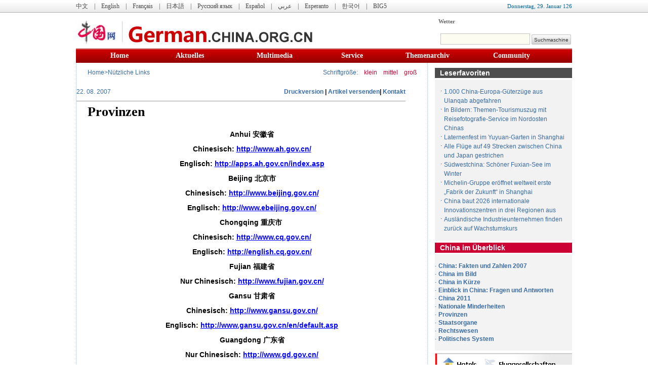

--- FILE ---
content_type: text/html; charset=UTF-8
request_url: http://german.china.org.cn/links/2007-08/22/content_8724508.htm
body_size: 47642
content:
<!DOCTYPE html PUBLIC "-//W3C//DTD XHTML 1.0 Transitional//EN" "http://www.w3.org/TR/xhtml1/DTD/xhtml1-transitional.dtd">
<html xmlns="http://www.w3.org/1999/xhtml">
<head>
<meta http-equiv="Content-Type" content="text/html; charset=UTF-8"/>
<title>Nützliche Links - german.china.org.cn -  Provinzen</title>
<meta name="keywords" content=" Provinzen，Links,China" />

<link href="http://images.china.cn/images1/de/german_images/german_layout.css" rel="stylesheet" type="text/css"/>
<script type="text/javascript" src="http://images.china.cn/images1/de/german_images/layout.js">
</script>

<script type="text/javascript" src="http://images.china.cn/images1/de/german_images/print.js">
</script>

<script type="text/javascript" src="http://www.china.com.cn/cnswfobject.js">
</script>

<style type="text/css">
<!--
.f12_386BA3, .f12_386BA3 a {font-size: 12px;line-height: 160%;color: #386BA3;text-decoration: none;}
.f12_CC0033, .f12_CC0033 a {font-size: 12px;line-height: 100%;color: #CC0033;text-decoration: none;}
.f14_666666, .f14_666666 a {font-size: 12px;line-height: 100%;color: #666666;text-decoration: none; line-height: 150%; font-weight: bold;}
.f14 {font-size: 14px;line-height: 170%;}
.f14 a {font-size: 14px;line-height: 170%;text-decoration: underline;}
.nav_title {
    font-size: 26px;
    line-height: 100%;
    font-weight: bold;
    color: #000000;
    width: 650px;
    text-decoration: none;
    margin-top: 20px;
    padding-bottom: 10px;
    font-family: Arial Narrow;
}
.nav_title1 {
    font-size: 12px;
    line-height: 100%;
    font-weight: bold;
    color: #000000;
    width: 650px;
    text-decoration: none;
    margin-top: 20px;
    padding-bottom: 10px;
    font-family: Arial, Helvetica, sans-serif;
}
.pinglun {
    background-color: #F2F2F2;
    width: 415px;
    border: 0px;
}
#comment { width: 590px; margin: 0px auto; font-size: 14px; font-weight: bold; line-height: 20px; color: #386BA3; }

#usercomment { border: 1px solid #CDCDCD; font-size: 12px; font-weight: normal; color: #000000; text-align: left; margin: 5px 0px; }

.comment_name { width: 370px; float: left; margin: 5px 10px; color: #386BA3; }

.comment_ip { float: right; margin: 5px 10px; }

.comment_date { display: none; }

.comment_text { clear: both; margin: 5px 10px; }

#center { MARGIN-RIGHT: auto; MARGIN-LEFT: auto; } 
.v11B_666666 {
    font-family: Verdana;
    font-size: 11px;
    font-weight: bold;
    color: #666666;
    text-decoration: none;
}
body { width: 100%; }
body,td,th {
    color: #000000;
}
ul{
    list-style-type: none;
}
#main1 {
    height: 25px;
    line-height: 25px;
    width: 100%;
    background-image: url(http://images.china.cn/images1/de/2008gaiban/01.jpg);
    text-align: center;
}
#mainnav {
    height: 25px;
    line-height: 25px;
    width: 980px;
    background-image: url(http://images.china.cn/images1/de/2008gaiban/01.jpg);
    text-align: left;
    MARGIN-RIGHT: auto; 
    MARGIN-LEFT: auto; 
}
#diaocha {
    background-image: url(http://images.china.cn/images1/de/2008gaiban/17.jpg);
}
#mainnav h1 {
    font-size: 12px;
    color: #494949;
    font-family: Verdana;
    text-decoration: none;
    font-weight: normal;
}
.v11_006699 {
    font-family: Verdana;
    font-size: 11px;
    color: #006699;
    text-decoration: none;
}
#mainnav a{
    height: 25px;
    font-family: Verdana;
    font-size: 12px;
    color: #494949;
    text-decoration: none;
}
#mainnav span{
    float: right;
}
#logo {
    text-align: right;
    width: 980px;
    MARGIN-RIGHT: auto; 
    MARGIN-LEFT: auto; 
}
#logo fm{
    width: 485px;
}
#logo span {
    font-size: 12px;
    color: #386BA3;
    text-decoration: none;
    font-weight: bold;
    line-height: 16px;
    margin-right: 10px;
    MARGIN-RIGHT: auto; 
    MARGIN-LEFT: auto; 
}
#nav {
    width: 485px;
    line-height: 25px;
    margin-top: 10px;
    text-align: left;
    background-image: url(b_1.jpg);
    float: right;
}
#ckey {
    background-color: #FDFCF0;
    border: 1px solid #C2C2C2;
    height: 20px;
    width: 175px;
    margin-left: 10px;
}
.tj {
    color: #333333;
    border: 0;
    height: 20px;
    width: 78px;
    font-size: 10px;
    background-image: url(http://images.china.cn/images1/de/2008gaiban/03.jpg);
    font-family: Arial;
}
#subnav {
    font-size: 12px;
    line-height: 27px;
    color: #FFFFFF;
    text-decoration: none;
    background-color: #676767;
    text-align: center;
    clear: both;
    margin-bottom: 2px;
}
#subnav a {
    font-weight: bold;
    color: #FFFFFF;
}
#daohang {
    height: 28px;
    width: 980px;
    background-image: url(http://images.china.cn/images1/de/2008gaiban/04.jpg);
    text-align: center;
    line-height: 28px;
    MARGIN-RIGHT: auto; 
    MARGIN-LEFT: auto; 
}
.v14B_FFFFFF {
    font-family: Verdana;
    font-size: 14px;
    font-weight: bold;
    color: #FFFFFF;
    text-decoration: none;
}
.v13B_FFFFFF {
    font-family: Verdana;
    font-size: 13px;
    font-weight: bold;
    color: #FFFFFF;
    text-decoration: none;
}
-->
</style>

<script type="text/JavaScript">
<!--
function MM_findObj(n, d) { //v4.01
  var p,i,x;  if(!d) d=document; if((p=n.indexOf("?"))>0&&parent.frames.length) {
    d=parent.frames[n.substring(p+1)].document; n=n.substring(0,p);}
  if(!(x=d[n])&&d.all) x=d.all[n]; for (i=0;!x&&i<d.forms.length;i++) x=d.forms[i][n];
  for(i=0;!x&&d.layers&&i<d.layers.length;i++) x=MM_findObj(n,d.layers[i].document);
  if(!x && d.getElementById) x=d.getElementById(n); return x;
}

function MM_showHideLayers() { //v6.0
  var i,p,v,obj,args=MM_showHideLayers.arguments;
  for (i=0; i<(args.length-2); i+=3) if ((obj=MM_findObj(args[i]))!=null) { v=args[i+2];
    if (obj.style) { obj=obj.style; v=(v=='show')?'visible':(v=='hide')?'hidden':v; }
    obj.visibility=v; }
}
//-->
</script>

<script type="text/javascript" language="JavaScript">
<!--
function show_1()
{
div1.style.display="";
div2.style.display="none";
}

function show_2()
{
div1.style.display="none";
div2.style.display="";
}

function MM_jumpMenu(targ,selObj,restore){ //v3.0
  eval(targ+".location='"+selObj.options[selObj.selectedIndex].value+"'");
  if (restore) selObj.selectedIndex=0;
}
//-->
</script>

<script type="text/javascript">
<!--
// JavaScript Document
function trim(s) {
    if (s == null || s == "") {
        return "";
    }
    var Str = new String(s);
    var newstr = Str.replace(/^\s*/, "");
    return (newstr.replace(/\s*$/, ""));
}
function viewComment_loc() {
    var nodeid = 0;
    var nsid = 0;
    try {
        nodeid = document.forms["myform"].nodeid.value;
        nsid = document.forms["myform"].nsid.value;
    }
    catch (e) {
    }
    document.forms["myform"].action = "http://comments.china.com.cn/comments/servlet/DisplayComments?nodeid=" + nodeid + "&nsid=" + nsid;
    document.forms["myform"].submit();
}
function submitCheck_loc() {
    if (document.forms["myform"].content.value.length > 1000) {
        alert("Ihr Kommentar umfasst mehr als 1000 Wörter. Bitte kürzen Sie Ihren Beitrag!");
        return false;
    }
    if (document.forms["myform"].content.value.indexOf("<script") != -1 || document.forms["myform"].content.value.indexOf("</") != -1) {
        alert("Ihr Kommentar beinhaltet Sonderzeichen!");
        return false;
    }
    if (trim(document.forms["myform"].content.value) == "") {
        alert("Sie müssen Ihren Kommentar eingeben.");
        return false;
    }
    
    if (trim(document.forms["myform"].author.value) == "") {
        document.forms["myform"].author.value="anonym";
    }

    alert("Kommentar wurde bereits gespeichert, vielen Dank für die Unterstützung.");
    document.forms["myform"].submit();
    document.location.href = document.location.href;
}
-->
</script>
</head>
<body>
<div id="main1" align="center">
<div id="mainnav"><span class="v11_006699">
<script type="text/javascript" src="http://images.china.cn/images1/de/german_images/ciic_week.js">
</script>

 
<script type="text/javascript" language="javascript">
<!--
var  yy="";
function  Year_Month(){  
        var  now  =  new  Date();  
        var  yy  =  now.getYear();  
        var  mm  =  now.getMonth();  
    var  mmm=new  Array();
    mmm[0]="Januar ";
    mmm[1]="Februar ";
    mmm[2]="März ";
    mmm[3]="April ";
    mmm[4]="Ma i";
    mmm[5]="Juni ";
    mmm[6]="Juli ";
    mmm[7]="August ";
    mmm[8]="September ";
    mmm[9]="Oktober ";
    mmm[10]="November ";
    mmm[11]="Dezember ";
    mm=mmm[mm];
        return(mm  );  }
function  thisYear(){  
        var  now  =  new  Date();  
        yy  =  now.getYear();  
        return(yy  );  }
  function  Date_of_Today(){  
        var  now  =  new  Date();  
        return(now.getDate()  );  }
  function  CurentTime(){  
        var  now  =  new  Date();  
        var  hh  =  now.getHours();  
        var  mm  =  now.getMinutes();  
        var  ss  =  now.getTime()  %  60000;  
        ss  =  (ss  -  (ss  %  1000))  /  1000;  
        var  clock  =  hh+':';  
        if  (mm  <  10)  clock  +=  '0';  
        clock  +=  mm+':';  
        if  (ss  <  10)  clock  +=  '0';  
        clock  +=  ss;  
        return(clock);  }  
function  refreshCalendarClock(){  
document.all.calendarClock1.innerHTML  =  Year_Month();  
document.all.calendarClock2.innerHTML  =  Date_of_Today();  
document.all.calendarClock3.innerHTML  =thisYear();}
document.write('<font id="calendarClock2">  <\/font>. ');
document.write('<font id="calendarClock1" >  <\/font> ');
document.write('<font id="calendarClock3" >  <\/font> ');
setInterval('refreshCalendarClock()',1000);
//-->
            
</script>
</span> 

<h1><a href="http://www.china.com.cn/index.htm">中文</a>　|　<a href="http://www.china.org.cn/english/index.htm">English</a>　|　<a href="http://french.china.org.cn/index.htm">Français</a>　|　<a href="http://japanese.china.org.cn/index.htm">日本語</a>　|　<a href="http://russian.china.org.cn/index.htm">Русский язык</a>　|　<a href="http://spanish.china.org.cn/index.htm">Español</a>　|　<a href="http://arabic.china.org.cn/index.htm">عربي</a>　|　<a href="http://esperanto.china.org.cn/index.htm">Esperanto</a>　|　<a href="http://korean.china.org.cn/">한국어</a>　|　<a href="http://big5.china.com.cn/index.htm">BIG5</a></h1>
</div>
</div>

<div id="logo">
<div style="width:700px;height:71px; float:left"><a href="../../../index.htm"><img src="http://images.china.cn/images1/de/2008gaiban/02.jpg" alt="german.china.org.cn" width="468" height="71" border="0" align="left"/></a></div>

<div style="width:270px; float:right">
<table width="270" height="71" border="0" cellpadding="0" cellspacing="0">
<tr>
<td width="63" align="left" style="padding-left:6px"><span><a href="http://weather.china.org.cn/german/index.html" class="v11B_666666">Wetter</a></span></td>
<td width="196"><iframe id="tianqi" src="http://weather.china.org.cn/german/index_10city.htm" height="20" width="180" scrolling="no" marginheight="0" frameborder="0"></iframe></td>
</tr>

<tr>
<td colspan="2" align="left">
<form id="fm" method="post" action="http://search2.china.com.cn/msearch/search.jsp" target="_blank"><input type="hidden" name="tk" value=""/> <input type="hidden" name="ak" value=""/> <input type="hidden" name="tp" value="all"/> <input type="hidden" name="pt" value="fulltext"/> <input type="hidden" name="df" value=""/> <input type="hidden" name="dt" value=""/> <input type="hidden" name="od" value="date"/> <input type="hidden" name="op" value="new" id="fm1_op"/> <input type="hidden" name="pg" value="1"/> <input type="hidden" name="rn" value="10" id="fm1_rn"/> <input type="hidden" name="lg" value="ge"/> <input maxlength="64" name="ck" id="ckey"/> <input name="submit" type="submit" class="tj" onclick="return fn_submit();" value="Suchmaschine"/></form>
</td>
</tr>
</table>
</div>
</div>

<div id="daohang" style="clear:both">
<table width="844" border="0" align="center" cellpadding="0" cellspacing="0" style="margin:0 auto">
<tr>
<td width="129" align="left" class="v14B_FFFFFF"><a href="../../../" class="v14B_FFFFFF">Home</a></td>
<td width="160" align="left" class="v14B_FFFFFF" onmousemove="MM_showHideLayers('Layer1','','show')" onmouseout="MM_showHideLayers('Layer1','','hide')"><a href="../../../news/node_7031225.htm" class="v14B_FFFFFF">Aktuelles</a><br/>
 

<div id="Layer1" style="position:absolute; z-index:1; visibility: hidden;" onmousemove="MM_showHideLayers('Layer1','','show')" onmouseout="MM_showHideLayers('Layer1','','hide')">
<table width="147" border="0" cellpadding="0" cellspacing="0" bgcolor="#990000">
<tr>
<td height="20" align="left" valign="center" style="padding-left:5px "><a href="../../../china/node_7029130.htm" class="v13B_FFFFFF">China</a></td>
</tr>

<tr>
<td height="20" align="left" valign="center" style="padding-left:5px "><a href="../../../international/node_7029129.htm" class="v13B_FFFFFF">International</a></td>
</tr>

<tr>
<td height="20" align="left" valign="center" style="padding-left:5px "><a href="../../../business/node_7029128.htm" class="v13B_FFFFFF">Wirtschaft</a></td>
</tr>

<tr>
<td height="20" align="left" valign="center" style="padding-left:5px "><a href="../../../culture/node_7029127.htm" class="v13B_FFFFFF">Kultur</a></td>
</tr>

<tr>
<td height="20" align="left" valign="center" style="padding-left:5px "><a href="../../../travel/node_7029126.htm" class="v13B_FFFFFF">Reise</a></td>
</tr>

<tr>
<td height="20" align="left" valign="center" style="padding-left:5px "><a href="../../../environment/node_7029125.htm" class="v13B_FFFFFF">Natur und Umwelt</a></td>
</tr>

<tr>
<td height="20" align="left" valign="center" style="padding-left:5px ">
<a href="../../../pressconference/node_7054757.htm" class="v13B_FFFFFF">Pressekonferenzen</a>
</td>
</tr>
</table>
</div>
</td>
<td width="167" align="left" class="v14B_FFFFFF" onmousemove="MM_showHideLayers('Layer2','','show')" onmouseout="MM_showHideLayers('Layer2','','hide')">Multimedia<br/>
<div id="Layer2" style="position:absolute; z-index:1; visibility: hidden;" onmousemove="MM_showHideLayers('Layer2','','show')" onmouseout="MM_showHideLayers('Layer2','','hide')">
<table width="100" border="0" cellpadding="0" cellspacing="0" bgcolor="#990000">
<tr>
<td height="20" align="left" valign="center" style="padding-left:5px "><a href="../../../photos/node_7029123.htm" class="v13B_FFFFFF">Bilder</a></td>
</tr>

<tr>
<td height="20" align="left" valign="center" style="padding-left:5px "><a href="../../../video/node_7029122.htm" class="v13B_FFFFFF">Videos</a></td>
</tr>
</table>
</div>
</td>
<td width="127" align="left" class="v14B_FFFFFF" onmousemove="MM_showHideLayers('Layer3','','show')" onmouseout="MM_showHideLayers('Layer3','','hide')">Service<br/>
<div id="Layer3" style="position:absolute; z-index:1; visibility: hidden;" onmousemove="MM_showHideLayers('Layer3','','show')" onmouseout="MM_showHideLayers('Layer3','','hide')">
<table width="224" border="0" cellpadding="0" cellspacing="0" bgcolor="#990000">
<tr>
<td height="20" align="left" valign="center" style="padding-left:5px "><a href="deu@china.org.cn" class="v13B_FFFFFF">Kontakt</a></td>
</tr>

<tr>
<td height="20" align="left" valign="center" style="padding-left:5px ">
<a href="../../../business/fair/2007-08/18/content_9437311.htm" class="v13B_FFFFFF">Messen</a>
</td>
</tr>

<tr>
<td height="20" align="left" valign="center" style="padding-left:5px "><a href="../../../learningchinese/node_2177470.htm" class="v13B_FFFFFF">Sprachkurs</a></td>
</tr>

<tr>
<td height="20" align="left" valign="center" style="padding-left:5px "><a href="../29/content_8764660.htm" class="v13B_FFFFFF">Nützliche Links</a></td>
</tr>

<tr>
<td height="20" align="left" valign="center" style="padding-left:5px "><a href="http://weather.china.org.cn/german/index.html" class="v13B_FFFFFF">Wetter</a></td>
</tr>

<tr>
<td height="20" align="left" valign="center" style="padding-left:5px "><a href="http://hotel.china.org.cn/" class="v13B_FFFFFF">Hotels</a></td>
</tr>

<tr>
<td height="20" align="left" valign="center" style="padding-left:5px "><a href="../../../worldclock/worldclock_en.htm" class="v13B_FFFFFF">Weltzeituhr</a></td>
</tr>

<tr>
<td height="20" align="left" valign="center" style="padding-left:5px "><a href="../../../g-map.htm" class="v13B_FFFFFF">Stadtpläne</a></td>
</tr>

<tr>
<td height="20" align="left" valign="center" style="padding-left:5px "><a href="../../../txt/2007-09/10/content_8852346.htm" class="v13B_FFFFFF">Fluggesellschaften</a></td>
</tr>

<tr>
<td height="20" align="left" valign="center" style="padding-left:5px "><a href="../../../txt/2007-09/10/content_8851592.htm" class="v13B_FFFFFF">Vorwahlen und Postleitzahlen</a></td>
</tr>

<tr>
<td height="20" align="left" valign="center" style="padding-left:5px "><a href="http://wiki.german.china.org.cn/wiki.html" class="v13B_FFFFFF">Wiki</a></td>
</tr>

<tr>
<td height="20" align="left" valign="center" style="padding-left:5px "><a href="http://newsletter.china.org.cn/mail/reg.php?yy=gm" class="v13B_FFFFFF">Newsletter</a></td>
</tr>

<tr>
<td height="20" align="left" valign="center" style="padding-left:5px "><a href="../../../rss/node_7029863.htm" class="v13B_FFFFFF">RSS</a></td>
</tr>
</table>
</div>
</td>
<td width="173" align="left" class="v14B_FFFFFF" onmousemove="MM_showHideLayers('Layer4','','show')" onmouseout="MM_showHideLayers('Layer4','','hide')"><a href="http://archive.china.org.cn:8080/archive/listg.jsp" class="v14B_FFFFFF">Themenarchiv</a><br/>
<div id="Layer4" style="position:absolute; z-index:1; visibility: hidden;" onmousemove="MM_showHideLayers('Layer4','','show')" onmouseout="MM_showHideLayers('Layer4','','hide')">
<table width="200" border="0" cellpadding="0" cellspacing="0" bgcolor="#990000">
<tr>
<td height="20" align="left" valign="center" style="padding-left:5px "><a href="http://archive.china.org.cn:8080/archive/searchg.jsp?cat=26" class="v13B_FFFFFF">China im Überblick</a></td>
</tr>

<tr>
<td height="20" align="left" valign="center" style="padding-left:5px "><a href="http://archive.china.org.cn:8080/archive/searchg.jsp?cat=27" class="v13B_FFFFFF">Politik</a></td>
</tr>

<tr>
<td height="20" align="left" valign="center" style="padding-left:5px "><a href="http://archive.china.org.cn:8080/archive/searchg.jsp?cat=28" class="v13B_FFFFFF">Statistiken</a></td>
</tr>

<tr>
<td height="20" align="left" valign="center" style="padding-left:5px "><a href="http://archive.china.org.cn:8080/archive/searchg.jsp?cat=29" class="v13B_FFFFFF">Auswärtige Beziehungen</a></td>
</tr>

<tr>
<td height="20" align="left" valign="center" style="padding-left:5px "><a href="http://archive.china.org.cn:8080/archive/searchg.jsp?cat=30" class="v13B_FFFFFF">Wirtschaft</a></td>
</tr>

<tr>
<td height="20" align="left" valign="center" style="padding-left:5px "><a href="http://archive.china.org.cn:8080/archive/searchg.jsp?cat=31" class="v13B_FFFFFF">Galerien</a></td>
</tr>

<tr>
<td height="20" align="left" valign="center" style="padding-left:5px "><a href="http://archive.china.org.cn:8080/archive/searchg.jsp?cat=32" class="v13B_FFFFFF">Kunst und Kultur</a></td>
</tr>

<tr>
<td height="20" align="left" valign="center" style="padding-left:5px "><a href="http://archive.china.org.cn:8080/archive/searchg.jsp?cat=33" class="v13B_FFFFFF">Tourismus</a></td>
</tr>

<tr>
<td height="20" align="left" valign="center" style="padding-left:5px "><a href="http://archive.china.org.cn:8080/archive/searchg.jsp?cat=34" class="v13B_FFFFFF">Natur und Umwelt</a></td>
</tr>

<tr>
<td height="20" align="left" valign="center" style="padding-left:5px "><a href="http://archive.china.org.cn:8080/archive/searchg.jsp?cat=35" class="v13B_FFFFFF">Sport</a></td>
</tr>

<tr>
<td height="20" align="left" valign="center" style="padding-left:5px "><a href="http://archive.china.org.cn:8080/archive/searchg.jsp?cat=36" class="v13B_FFFFFF">Bildung und Wissenschaft</a></td>
</tr>

<tr>
<td height="20" align="left" valign="center" style="padding-left:5px "><a href="http://archive.china.org.cn:8080/archive/searchg.jsp?cat=37" class="v13B_FFFFFF">Leben</a></td>
</tr>
</table>
</div>
</td>
<td width="88" align="left" class="v14B_FFFFFF" onmousemove="MM_showHideLayers('Layer5','','show')" onmouseout="MM_showHideLayers('Layer5','','hide')">Community<br/>
<div id="Layer5" style="position:absolute; z-index:1; visibility: hidden;" onmousemove="MM_showHideLayers('Layer5','','show')" onmouseout="MM_showHideLayers('Layer5','','hide')">
<table width="100" border="0" cellpadding="0" cellspacing="0" bgcolor="#990000">
<tr>
<td height="20" align="left" valign="center" style="padding-left:5px "><a href="http://forum.german.china.org.cn/" class="v13B_FFFFFF">Forum</a></td>
</tr>

<tr>
<td height="20" align="left" valign="center" style="padding-left:5px "><a href="http://service2.china.org.cn/question/china_ge/index_second.php" class="v13B_FFFFFF">Umfrage</a></td>
</tr>

<tr>
<td height="20" align="left" valign="center" style="padding-left:5px "><a href="../../../node_7029422.htm" class="v13B_FFFFFF">Diskussion</a></td>
</tr>
</table>
</div>
</td>
</tr>
</table>
</div>

<div style="width: 980px; margin: 0px auto;">
<div style="float: left;width: 693px;text-align: center;border-right-width: 1px;border-right-style: dotted;border-right-color: #8EB8D7;border-left-width: 1px;border-left-style: dotted;border-left-color: #8EB8D7;">
<table width="650" border="0" align="center" cellpadding="0" cellspacing="0" style="margin: 0px auto;">
<tr>
<td width="435" height="40" align="left" class="f12_386BA3"><a href="../../../" target="_blank" class="">Home</a><Font class="&#62;">&#62;</Font><a href="../../node_7029898.htm" target="_blank" class="">Nützliche Links</a></td>
<td width="215" align="right"><span class="f12_386BA3">Schriftgröße:</span>　<a href="javascript:fontZoom(14)" target="_parent" class="f12_CC0033">klein</a>　<a href="javascript:fontZoom(16)" target="_parent" class="f12_CC0033">mittel</a>　<a href="javascript:fontZoom(18)" target="_parent" class="f12_CC0033">groß</a></td>
</tr>
</table>

<table width="650" border="0" align="center" cellpadding="0" cellspacing="0" style="margin-bottom: 8px;">
<tr>
<td width="401" height="35" align="left" class="f12_386BA3"> 22. 08. 2007</td>
<td width="249" align="right"><strong><a href="javascript:doPrint();" target="_parent">Druckversion</a> | <a href="javascript:sendMail();" target="_parent">Artikel versenden</a>| <a href="mailto:deu@china.org.cn" target="_parent">Kontakt</a></strong></td>
</tr>

<tr>
<td height="1" colspan="2" bgcolor="#999999"></td>
</tr>
</table>

<h1 id="nav_title" class="nav_title" style="margin: 0px auto; text-align:left;"> Provinzen</h1>
<div class="f14" id="fontzoom" style="text-align: left; width: 650px; margin: 10px auto;">
<div style="text-align: left;"><!--enpproperty <url>http://german.china.org.cn/links/2007-08/22/content_8724508.htm</url><domainname>german.china.org.cn</domainname><abstract>Links von chinesischen Provinzen, autonomen Gebieten und regierungsunmittelbaren Städten.</abstract><date>2007-08-22 10:11:27.0</date><author>罗旭</author><title>Provinzen</title><keyword>Provinzen，Links,China</keyword><subtitle>Provinzen</subtitle><introtitle>Provinzen</introtitle><siteid>1003</siteid><nodeid>7029898</nodeid><nodename>Nützliche Links</nodename>/enpproperty--><div align="center" id="videoarea" style="width:320; height:240; display:none">
                <p align="center"><strong></strong></p>
                  <a href="http://www.adobe.com/cn/products/flashplayer/">下载安装Flash播放器</a>
</div>
 <!--enpcontent--><p align="center" style="MARGIN: 6px 3px 0px; TEXT-ALIGN: center"><strong>Anhui 安徽省 </strong></p>
<p align="center" style="MARGIN: 6px 3px 0px; TEXT-ALIGN: center"><strong>Chinesisch: <a class="" href="http://www.ah.gov.cn/" target="_blank" title=""><font color="blue">http://www.ah.gov.cn/</font></a></strong></p>
<p align="center" style="MARGIN: 6px 3px 0px; TEXT-ALIGN: center"><strong>Englisch: <span><a class="" href="http://apps.ah.gov.cn/index.asp" target="_blank" title=""><font color="blue">http://apps.ah.gov.cn/index.asp</font></a></span></strong></p>
<p align="center" style="MARGIN: 6px 3px 0px; TEXT-ALIGN: center"><strong></strong></p>
<p align="center" style="MARGIN: 6px 3px 0px; TEXT-ALIGN: center"><strong>Beijing 北京市 </strong></p>
<p align="center" style="MARGIN: 6px 3px 0px; TEXT-ALIGN: center"><strong>Chinesisch: <a class="" href="http://www.beijing.gov.cn/" target="_blank" title=""><font color="blue">http://www.beijing.gov.cn/</font></a> </strong></p>
<p align="center" style="MARGIN: 6px 3px 0px; TEXT-ALIGN: center"><strong>Englisch: <a class="" href="http://www.ebeijing.gov.cn/" target="_blank" title=""><font color="blue">http://www.ebeijing.gov.cn/</font></a> </strong></p>
<p align="center" style="MARGIN: 6px 3px 0px; TEXT-ALIGN: center"><strong></strong></p>
<p align="center" style="MARGIN: 6px 3px 0px; TEXT-ALIGN: center"><strong>Chongqing 重庆市 </strong></p>
<p align="center" style="MARGIN: 6px 3px 0px; TEXT-ALIGN: center"><strong>Chinesisch: <span><a class="" href="http://www.cq.gov.cn/" target="_blank" title=""><font color="blue">http://www.cq.gov.cn/</font></a></span> </strong></p>
<p align="center" style="MARGIN: 6px 3px 0px; TEXT-ALIGN: center"><strong>Englisch: <span><a class="" href="http://english.cq.gov.cn/" target="_blank" title=""><font color="blue">http://english.cq.gov.cn/</font></a></span> </strong></p>
<p align="center" style="MARGIN: 6px 3px 0px; TEXT-ALIGN: center"><strong></strong></p>
<p align="center" style="MARGIN: 6px 3px 0px; TEXT-ALIGN: center"><strong>Fujian 福建省 </strong></p>
<p align="center" style="MARGIN: 6px 3px 0px; TEXT-ALIGN: center"><strong>Nur Chinesisch: <a class="" href="http://www.fujian.gov.cn/" target="_blank" title=""><font color="blue">http://www.fujian.gov.cn/</font></a> </strong></p>
<p align="center" style="MARGIN: 6px 3px 0px; TEXT-ALIGN: center"><strong></strong></p>
<p align="center" style="MARGIN: 6px 3px 0px; TEXT-ALIGN: center"><strong>Gansu 甘肃省 </strong></p>
<p align="center" style="MARGIN: 6px 3px 0px; TEXT-ALIGN: center"><strong>Chinesisch: <a class="" href="http://www.gansu.gov.cn/" target="_blank" title=""><font color="blue">http://www.gansu.gov.cn/</font></a></strong></p>
<p align="center" style="MARGIN: 6px 3px 0px; TEXT-ALIGN: center"><strong>Englisch: <span><a class="" href="http://www.gansu.gov.cn/en/default.asp" target="_blank" title=""><font color="blue">http://www.gansu.gov.cn/en/default.asp</font></a></span></strong></p>
<p align="center" style="MARGIN: 6px 3px 0px; TEXT-ALIGN: center"><strong></strong></p>
<p align="center" style="MARGIN: 6px 3px 0px; TEXT-ALIGN: center"><strong>Guangdong 广东省 </strong></p>
<p align="center" style="MARGIN: 6px 3px 0px; TEXT-ALIGN: center"><strong>Nur Chinesisch: <a class="" href="http://www.gd.gov.cn/" target="_blank" title=""><font color="blue">http://www.gd.gov.cn/</font></a> </strong></p>
<p align="center" style="MARGIN: 6px 3px 0px; TEXT-ALIGN: center"><strong></strong></p>
<p align="center" style="MARGIN: 6px 3px 0px; TEXT-ALIGN: center"><strong>Guangxi 广西壮族自治区 </strong></p>
<p align="center" style="MARGIN: 6px 3px 0px; TEXT-ALIGN: center"><strong>Nur Chinesisch: <a class="" href="http://www.gxi.gov.cn/" target="_blank" title=""><font color="blue">http://www.gxi.gov.cn/</font></a> </strong></p>
<p align="center" style="MARGIN: 6px 3px 0px; TEXT-ALIGN: center"><strong></strong></p>
<p align="center" style="MARGIN: 6px 3px 0px; TEXT-ALIGN: center"><strong>Guizhou 贵州省 </strong></p>
<p align="center" style="MARGIN: 6px 3px 0px; TEXT-ALIGN: center"><strong>Nur Chinesisch: <span><a class="" href="http://www.gzgov.gov.cn/" target="_blank" title=""><font color="blue">http://www.gzgov.gov.cn/</font></a></span> </strong></p>
<p align="center" style="MARGIN: 6px 3px 0px; TEXT-ALIGN: center"><strong></strong></p>
<p align="center" style="MARGIN: 6px 3px 0px; TEXT-ALIGN: center"><strong>Hainan 海南省 </strong></p>
<p align="center" style="MARGIN: 6px 3px 0px; TEXT-ALIGN: center"><strong>Nur Chinesisch: <a class="" href="http://www.hainan.gov.cn/" target="_blank" title=""><font color="blue">http://www.hainan.gov.cn/</font></a> </strong></p>
<p align="center" style="MARGIN: 6px 3px 0px; TEXT-ALIGN: center"><strong></strong></p>
<p align="center" style="MARGIN: 6px 3px 0px; TEXT-ALIGN: center"><strong>Hebei 河北省 </strong></p>
<p align="center" style="MARGIN: 6px 3px 0px; TEXT-ALIGN: center"><strong>Nur Chinesisch: <a class="" href="http://www.hebei.gov.cn/index.jsp" target="_blank" title=""><font color="blue">http://www.hebei.gov.cn/index.jsp</font></a> </strong></p>
<p align="center" style="MARGIN: 6px 3px 0px; TEXT-ALIGN: center"><strong></strong></p>
<p align="center" style="MARGIN: 6px 3px 0px; TEXT-ALIGN: center"><strong>Heilongjiang 黑龙江省 </strong></p>
<p align="center" style="MARGIN: 6px 3px 0px; TEXT-ALIGN: center"><strong>Nur Chinesisch: <a class="" href="http://www.hlj.gov.cn/" target="_blank" title=""><font color="blue">http://www.hlj.gov.cn/</font></a> </strong></p>
<p align="center" style="MARGIN: 6px 3px 0px; TEXT-ALIGN: center"><strong></strong></p>
<p align="center" style="MARGIN: 6px 3px 0px; TEXT-ALIGN: center"><strong>Henan 河南省 </strong></p>
<p align="center" style="MARGIN: 6px 3px 0px; TEXT-ALIGN: center"><strong>Nur Chinesisch: <a class="" href="http://www.henan.gov.cn/" target="_blank" title=""><font color="blue">http://www.henan.gov.cn/</font></a> </strong></p>
<p align="center" style="MARGIN: 6px 3px 0px; TEXT-ALIGN: center"><strong></strong></p>
<p align="center" style="MARGIN: 6px 3px 0px; TEXT-ALIGN: center"><strong>Hong Kong 香港 </strong></p>
<p align="center" style="MARGIN: 6px 3px 0px; TEXT-ALIGN: center"><strong>Chinesisch: <span><a class="" href="http://www.gov.hk/tc/residents/" target="_blank" title=""><font color="blue">http://www.gov.hk/tc/residents/</font></a></span></strong></p>
<p align="center" style="MARGIN: 6px 3px 0px; TEXT-ALIGN: center"><strong>Englisch: <span><a class="" href="http://www.gov.hk/en/residents/" target="_blank" title=""><font color="blue">http://www.gov.hk/en/residents/</font></a></span> </strong></p>
<p align="center" style="MARGIN: 6px 3px 0px; TEXT-ALIGN: center"><strong></strong></p>
<p align="center" style="MARGIN: 6px 3px 0px; TEXT-ALIGN: center"><strong>Hubei 湖北省 </strong></p>
<p align="center" style="MARGIN: 6px 3px 0px; TEXT-ALIGN: center"><strong>Nur Chinesisch: <a class="" href="http://www.hubei.gov.cn/" target="_blank" title=""><font color="blue">http://www.hubei.gov.cn/</font></a> </strong></p>
<p align="center" style="MARGIN: 6px 3px 0px; TEXT-ALIGN: center"><strong></strong></p>
<p align="center" style="MARGIN: 6px 3px 0px; TEXT-ALIGN: center"><strong>Hunan 湖南省 </strong></p>
<p align="center" style="MARGIN: 6px 3px 0px; TEXT-ALIGN: center"><strong>Chinesisch: <span><a class="" href="http://www.hunan.gov.cn/" target="_blank" title=""><font color="blue">http://www.hunan.gov.cn/</font></a></span></strong></p>
<p align="center" style="MARGIN: 6px 3px 0px; TEXT-ALIGN: center"><strong><span>Englisch: <a class="" href="http://www.hunan.gov.cn/en/HunanChina/" target="_blank" title=""><font color="blue">http://www.hunan.gov.cn/en/HunanChina/</font></a></span>&#160;</strong></p>
<p align="center" style="MARGIN: 6px 3px 0px; TEXT-ALIGN: center"><strong></strong></p>
<p align="center" style="MARGIN: 6px 3px 0px; TEXT-ALIGN: center"><strong>Innere Mongolei 内蒙古自治区 </strong></p>
<p align="center" style="MARGIN: 6px 3px 0px; TEXT-ALIGN: center"><strong>Nur Chinesisch: <a class="" href="http://www.nmg.gov.cn/" target="_blank" title=""><font color="blue">http://www.nmg.gov.cn/</font></a> </strong></p>
<p align="center" style="MARGIN: 6px 3px 0px; TEXT-ALIGN: center"><strong></strong></p>
<p align="center" style="MARGIN: 6px 3px 0px; TEXT-ALIGN: center"><strong>Jiangsu 江苏省 </strong></p>
<p align="center" style="MARGIN: 6px 3px 0px; TEXT-ALIGN: center"><strong>Chinesisch: <span><span><a class="" href="http://www.jiangsu.gov.cn/gb/zgjs/index.html" target="_blank" title=""><font color="blue">http://www.jiangsu.gov.cn/gb/zgjs/index.html</font></a></span></span></strong></p>
<p align="center" style="MARGIN: 6px 3px 0px; TEXT-ALIGN: center"><strong><span></span><span>Englisch: <a class="" href="http://www.jiangsu.gov.cn/gb/zgjs/zgjsywb/index.html" target="_blank" title=""><font color="blue">http://www.jiangsu.gov.cn/gb/zgjs/zgjsywb/index.html</font></a></span>&#160;</strong></p>
<p align="center" style="MARGIN: 6px 3px 0px; TEXT-ALIGN: center"><strong></strong></p>
<p align="center" style="MARGIN: 6px 3px 0px; TEXT-ALIGN: center"><strong>Jiangxi 江西省 </strong></p>
<p align="center" style="MARGIN: 6px 3px 0px; TEXT-ALIGN: center"><strong>Nur Chinesisch: <a class="" href="http://www.jiangxi.gov.cn/gb/jxzwgw/" target="_blank" title=""><font color="blue">http://www.jiangxi.gov.cn/gb/jxzwgw/</font></a> </strong></p>
<p align="center" style="MARGIN: 6px 3px 0px; TEXT-ALIGN: center"><strong></strong></p>
<p align="center" style="MARGIN: 6px 3px 0px; TEXT-ALIGN: center"><strong>Jilin 吉林省 </strong></p>
<p align="center" style="MARGIN: 6px 3px 0px; TEXT-ALIGN: center"><strong>Chinesisch: <a class="" href="http://www.jl.gov.cn/" target="_blank" title=""><font color="blue">http://www.jl.gov.cn/</font></a> </strong></p>
<p align="center" style="MARGIN: 6px 3px 0px; TEXT-ALIGN: center"><strong>Englisch: <span><a class="" href="http://www.jl.gov.cn/zt/english/" target="_blank" title=""><font color="blue">http://www.jl.gov.cn/zt/english/</font></a></span> </strong></p>
<p align="center" style="MARGIN: 6px 3px 0px; TEXT-ALIGN: center"><strong></strong></p>
<p align="center" style="MARGIN: 6px 3px 0px; TEXT-ALIGN: center"><strong>Liaoning 辽宁省 </strong></p>
<p align="center" style="MARGIN: 6px 3px 0px; TEXT-ALIGN: center"><strong>Nur Chinesisch: <a class="" href="http://www.ln.gov.cn/" target="_blank" title=""><font color="blue">http://www.ln.gov.cn/</font></a> </strong></p>
<p align="center" style="MARGIN: 6px 3px 0px; TEXT-ALIGN: center"><strong></strong></p>
<p align="center" style="MARGIN: 6px 3px 0px; TEXT-ALIGN: center"><strong>Macao 澳门 </strong></p>
<p align="center" style="MARGIN: 6px 3px 0px; TEXT-ALIGN: center"><strong>Chinesisch, Englisch, Portugiesisch:</strong></p>
<p align="center" style="MARGIN: 6px 3px 0px; TEXT-ALIGN: center"><strong><span><a class="" href="http://www.gov.mo/egi/Portal/index.jsp" target="_blank" title=""><font color="blue">http://www.gov.mo/egi/Portal/index.jsp</font></a></span> </strong></p>
<p align="center" style="MARGIN: 6px 3px 0px; TEXT-ALIGN: center"><strong></strong></p>
<p align="center" style="MARGIN: 6px 3px 0px; TEXT-ALIGN: center"><strong>Ningxia 宁夏回族自治区 </strong></p>
<p align="center" style="MARGIN: 6px 3px 0px; TEXT-ALIGN: center"><strong>Nur Chinesisch: <a class="" href="http://www.nx.cninfo.net/" target="_blank" title=""><font color="blue">http://www.nx.cninfo.net/</font></a> </strong></p>
<p align="center" style="MARGIN: 6px 3px 0px; TEXT-ALIGN: center"><strong></strong></p>
<p align="center" style="MARGIN: 6px 3px 0px; TEXT-ALIGN: center"><strong>Qinghai 青海省 </strong></p>
<p align="center" style="MARGIN: 6px 3px 0px; TEXT-ALIGN: center"><strong>Nur Chinesisch: <span><a class="" href="http://www.qh.gov.cn/" target="_blank" title=""><font color="blue">http://www.qh.gov.cn/</font></a></span> </strong></p>
<p align="center" style="MARGIN: 6px 3px 0px; TEXT-ALIGN: center"><strong></strong></p>
<p align="center" style="MARGIN: 6px 3px 0px; TEXT-ALIGN: center"><strong>Shaanxi 陕西省 </strong></p>
<p align="center" style="MARGIN: 6px 3px 0px; TEXT-ALIGN: center"><strong>Nur Chinesisch: <a class="" href="http://www.shaanxi.gov.cn/" target="_blank" title=""><font color="blue">http://www.shaanxi.gov.cn/</font></a></strong></p>
<p align="center" style="MARGIN: 6px 3px 0px; TEXT-ALIGN: center"><strong></strong></p>
<p align="center" style="MARGIN: 6px 3px 0px; TEXT-ALIGN: center"><strong>Shandong 山东省 </strong></p>
<p align="center" style="MARGIN: 6px 3px 0px; TEXT-ALIGN: center"><strong>Nur Chinesisch: <span><a class="" href="http://www.sdgov.cn/cn/index.asp" target="_blank" title=""><font color="blue">http://www.sdgov.cn/cn/index.asp</font></a></span></strong></p>
<p align="center" style="MARGIN: 6px 3px 0px; TEXT-ALIGN: center"><strong></strong></p>
<p align="center" style="MARGIN: 6px 3px 0px; TEXT-ALIGN: center"><strong>Shanghai 上海市 </strong></p>
<p align="center" style="MARGIN: 6px 3px 0px; TEXT-ALIGN: center"><strong>Chinesisch: <span><a class="" href="http://www.shanghai.gov.cn/" target="_blank" title=""><font color="blue">http://www.shanghai.gov.cn/</font></a></span> </strong></p>
<p align="center" style="MARGIN: 6px 3px 0px; TEXT-ALIGN: center"><strong>Englisch: <span><a class="" href="http://www.shanghai.gov.cn/shanghai/node8059/index.html" target="_blank" title=""><font color="blue">http://www.shanghai.gov.cn/shanghai/node8059/index.html</font></a></span> </strong></p>
<p align="center" style="MARGIN: 6px 3px 0px; TEXT-ALIGN: center"><strong></strong></p>
<p align="center" style="MARGIN: 6px 3px 0px; TEXT-ALIGN: center"><strong>Shanxi 山西省 </strong></p>
<p align="center" style="MARGIN: 6px 3px 0px; TEXT-ALIGN: center"><strong>Chinesisch: <a class="" href="http://www.shanxi.gov.cn/" target="_blank" title=""><font color="blue">http://www.shanxi.gov.cn/</font></a> </strong></p>
<p align="center" style="MARGIN: 6px 3px 0px; TEXT-ALIGN: center"><strong>Englisch: <a class="" href="http://www.shanxi-china.com/english/" target="_blank" title=""><font color="blue">http://www.shanxi-china.com/english/</font></a> </strong></p>
<p align="center" style="MARGIN: 6px 3px 0px; TEXT-ALIGN: center"><strong></strong></p>
<p align="center" style="MARGIN: 6px 3px 0px; TEXT-ALIGN: center"><strong>Sichuan 四川省 </strong></p>
<p align="center" style="MARGIN: 6px 3px 0px; TEXT-ALIGN: center"><strong>Nur Chinesisch: <a class="" href="http://www.sichuan.gov.cn/" target="_blank" title=""><font color="blue">http://www.sichuan.gov.cn/</font></a> </strong></p>
<p align="center" style="MARGIN: 6px 3px 0px; TEXT-ALIGN: center"><strong></strong></p>
<p align="center" style="MARGIN: 6px 3px 0px; TEXT-ALIGN: center"><strong>Tianjin 天津市 </strong></p>
<p align="center" style="MARGIN: 6px 3px 0px; TEXT-ALIGN: center"><strong>Nur Chinesisch: <a class="" href="http://www.tianjin.gov.cn/" target="_blank" title=""><font color="blue">http://www.tianjin.gov.cn/</font></a> </strong></p>
<p align="center" style="MARGIN: 6px 3px 0px; TEXT-ALIGN: center"><strong>Chinesisch und Englisch: <span><a class="" href="http://www.teda.gov.cn/indexb.html" target="_blank" title=""><font color="blue">http://www.teda.gov.cn/indexb.html</font></a></span> (TEDA) </strong></p>
<p align="center" style="MARGIN: 6px 3px 0px; TEXT-ALIGN: center"><strong>Chinesisch: <a class="" href="http://www.bh.gov.cn/" target="_blank" title=""><font color="blue">http://www.bh.gov.cn/</font></a> </strong><strong>Englisch: <span><a class="" href="http://en.bh.gov.cn/" target="_blank" title=""><font color="blue">http://en.bh.gov.cn/</font></a> </span>(Tianjin New Coastal Area) </strong></p>
<p align="center" style="MARGIN: 6px 3px 0px; TEXT-ALIGN: center"><strong></strong></p>
<p align="center" style="MARGIN: 6px 3px 0px; TEXT-ALIGN: center"><strong>Tibet 西藏自治区 </strong></p>
<p align="center" style="MARGIN: 6px 3px 0px; TEXT-ALIGN: center"><strong>Chinesisch: <a class="" href="http://www.tibetinfor.com/" target="_blank" title=""><font color="blue">http://www.tibetinfor.com/</font></a> </strong></p>
<p align="center" style="MARGIN: 6px 3px 0px; TEXT-ALIGN: center"><strong>Englisch: <a class="" href="http://www.tibetinfor.com/english/" target="_blank" title=""><font color="blue">http://www.tibetinfor.com/english/</font></a> </strong></p>
<p align="center" style="MARGIN: 6px 3px 0px; TEXT-ALIGN: center"><strong></strong></p>
<p align="center" style="MARGIN: 6px 3px 0px; TEXT-ALIGN: center"><strong>Xinjiang 新疆维吾尔自治区 </strong></p>
<p align="center" style="MARGIN: 6px 3px 0px; TEXT-ALIGN: center"><strong>Nur Chinesisch: <span><a class="" href="http://www.xinjiang.gov.cn/" target="_blank" title=""><font color="blue">http://www.xinjiang.gov.cn/</font></a></span></strong></p>
<p align="center" style="MARGIN: 6px 3px 0px; TEXT-ALIGN: center"><strong><span>Englisch: <span><a class="" href="http://www.xinjiang.gov.cn/1$002/344.jsp" target="_blank" title=""><font color="blue">http://www.xinjiang.gov.cn/1$002/344.jsp</font></a></span></span>&#160;</strong></p>
<p align="center" style="MARGIN: 6px 3px 0px; TEXT-ALIGN: center"><strong></strong></p>
<p align="center" style="MARGIN: 6px 3px 0px; TEXT-ALIGN: center"><strong>Yunnan 云南省 </strong></p>
<p align="center" style="MARGIN: 6px 3px 0px; TEXT-ALIGN: center"><strong>Chinesisch: <a class="" href="http://www.yn.gov.cn/" target="_blank" title=""><font color="blue">http://www.yn.gov.cn/</font></a> </strong></p>
<p align="center" style="MARGIN: 6px 3px 0px; TEXT-ALIGN: center"><strong>Englisch: <span><a class="" href="http://www.eng.yn.gov.cn/" target="_blank" title=""><font color="blue">http://www.eng.yn.gov.cn/</font></a></span> </strong></p>
<p align="center" style="MARGIN: 6px 3px 0px; TEXT-ALIGN: center"><strong></strong></p>
<p align="center" style="MARGIN: 6px 3px 0px; TEXT-ALIGN: center"><strong>Zhejiang 浙江省 </strong></p>
<p align="center" style="MARGIN: 6px 3px 0px; TEXT-ALIGN: center"><strong>Chinesisch: <a class="" href="http://www.zhejiang.gov.cn" target="_blank" title=""><font color="blue">http://www.zhejiang.gov.cn</font></a> </strong></p>
<p align="center" style="MARGIN: 6px 3px 0px; TEXT-ALIGN: center"><strong>Englisch: <span><a class="" href="http://www.zj.gov.cn/zjforeign/english/index.html" target="_blank" title=""><font color="blue">http://www.zj.gov.cn/zjforeign/english/index.html</font></a></span></strong></p><!--/enpcontent-->
<script type="text/javascript" language="JScript">
<!--
videoplay("videoarea");
-->
</script>
</div>
</div>

<p align="left" style="width: 650px; margin: 0px auto;"><strong>Quelle:</strong> <span class="f12_386BA3"> <a href="../../../">german.china.org.cn</a></span></p>
<p class="f12_386BA3" style="width: 650px; line-height: 35px; border-top-width: 1px;border-top-style: solid;border-top-color: #CCCCCC; margin: 0px auto;"><strong><a href="javascript:doPrint();" target="_parent">Druckversion</a> | <a href="javascript:sendMail();" target="_parent">Artikel versenden</a> | <a href="#" onclick="viewComment_loc();">Kommentar</a> | <a href="mailto:deu@china.org.cn" target="_parent">Leserbrief</a> | <a href="javascript:window.external.AddFavorite('http://german.china.org.cn/index.htm','german.china.org.cn')" target="_parent">zu Favoriten hinzufügen</a> | <a href="mailto:dewenjiucuo@china.org.cn">Korrektur</a></strong></p>


<table width="650" border="0" cellspacing="0" cellpadding="0" style="margin: 0px auto;">
<tr>
<td height="40" align="left" class="f12_386BA3"><strong>Kommentar schreiben</strong> </td>
</tr>

<tr>
<td align="left" class="f12_6666661" style="padding-left: 50px;"><!--*************************  New Comment Modify Part  ***************************************************************-->
<form name="myform" method="post" action="http://comments.china.com.cn/comments/do/AddCommentAction" target="_blank">
<input type="hidden" name="nodeid" value="7029898"/> <input type="hidden" name="nodename" value="N%u00FCtzliche%20Links"/> <input type="hidden" name="nsid" value="8724508"/> <input type="hidden" name="siteid" value="1003"/> <input type="hidden" name="sitename" value="%u5FB7%u6587%20Germany"/> <input type="hidden" name="title" value="Provinzen"/> <input type="hidden" name="puburl" value="FounderCommenthttp://german.china.org.cn/links/2007-08/22/content_8724508.htm"/>

<table width="90%" border="0" cellspacing="0" cellpadding="0">
<tr>
<td width="16%" valign="top"><strong>Kommentar</strong></td>
<td width="84%"><textarea name="content" rows="4" class="pinglun"></textarea></td>
</tr>

<tr>
<td><strong>Ihr Name</strong></td>
<td><input name="author" type="text" class="pinglun"/></td>
</tr>

<tr>
<td colspan="2" align="center"><input type="button" name="s1" value="absenden" onclick="return submitCheck_loc();"/> 　<!--<a href="#" onClick="viewComment_loc();">Kommentare</a>-->
 </td>
</tr>
</table>
</form>

<!--*************************  New Comment Modify Part  ***************************************************************-->
</td>
</tr>
</table>

<!--*************************  New Comment Modify Part  ***************************************************************-->
<table width="650" border="0" cellspacing="0" cellpadding="0" style="margin: 0px auto;">
<tr>
<td height="40" align="left" class="f12_386BA3"><strong>Kommentare</strong></td>
</tr>

<tr>
<td><span id="pinglun" class="r14c" style="display:none">0</span></td>
</tr>

<tr>
<td>
<div id="comment">Keine Kommentare.</div>
</td>
</tr>

<tr>
<td align="right" style="padding-right: 40px;"><a href="#" onclick="viewComment_loc();"><font color="#D84243">mehr</font></a></td>
</tr>
</table>

<table width="650" border="0" cellspacing="0" cellpadding="0" style="margin: 5px auto;">
<tr>
<td height="1" bgcolor="#CCCCCC"></td>
</tr>
</table>

<!--*************************  New Comment Modify Part  ***************************************************************-->
<table width="650" border="0" cellspacing="0" cellpadding="0" style="margin: 5px 0px;">
<tr>
<td><iframe id="photos" src="../../../node_7029158.htm" width="650" height="175" scrolling="no" marginheight="0" frameborder="0"></iframe></td>
</tr>
</table>


<form name="sendMail" method="post" action="http://service.china.org.cn/j2ee/sendMail_G/jm.jsp"><input type="hidden" value=" Provinzen" name="title"/> <input type="hidden" value="" name="link"/></form>
</div>

<div style="float: right; width: 271px;"><iframe id="erji_youce" src="../../../node_7054513.htm" width="271" height="0" scrolling="no" marginheight="0" frameborder="0"></iframe></div>
</div>

<div id="footer" style="margin: 0px auto;">
<script type="text/javascript">
<!--
ifr('http://german.china.org.cn/node_7029098.htm','980','65','banquan');
-->
</script>
</div>

<script type="text/javascript">
<!--
function loadContent() {
  var nodeid = 0;
  var nsid = 0;
  try {
      nodeid = document.forms["myform"].nodeid.value;
      nsid = document.forms["myform"].nsid.value;
  }
  catch (e) {
  }
  var s = document.createElement("script");
  s.src = "http://comments.china.org.cn/comments/servlet/ViewPartialCommentServlet?nodeid=" + nodeid + "&nsid=" + nsid + "&fcount=150";
  document.body.appendChild(s);
}
loadContent();
-->
</script>

<script type="text/javascript">
<!--
    l_uu_client='zvgerman';
-->
</script>

<script type="text/javascript" src="http://log.china.cn/log.js">
</script>

<script src="http://dr.cl.china-online.com.cn/webdig.js?z=2" type="text/javascript">
</script>

<script type="text/javascript">
<!--
wd_tracker();
-->
</script>

<script type="text/javascript">
<!--
 var gaJsHost = (("https:" == document.location.protocol) ? "https://ssl." : "http://www."); document.write(unescape("%3Cscript src='" + gaJsHost + "google-analytics.com/ga.js' type='text/javascript'%3E%3C/script%3E")); 
-->
</script>

<script type="text/javascript">
<!--
 var pageTracker = _gat._getTracker("UA-226495-6"); pageTracker._trackPageview(); 
-->
</script>
</body>
</html>

--- FILE ---
content_type: text/html; charset=UTF-8
request_url: http://german.china.org.cn/node_7029158.htm
body_size: 2730
content:
<!DOCTYPE html PUBLIC "-//W3C//DTD XHTML 1.0 Transitional//EN" "http://www.w3.org/TR/xhtml1/DTD/xhtml1-transitional.dtd"><html>
<head>
<meta http-equiv="Content-Type" content="text/html; charset=UTF-8" />
<title>german.china.org.cn</title>
<base target="_blank" />
<style type="text/css">
<!--
* {margin: 0px; padding: 0px;}
body {
    background-color: #FFFFFF;
}
.bk {
    border: 1px solid #CDCDCD;
    padding: 10px;
}
-->
</style>

<script type="text/javascript" language="javascript">
<!--
function changeIframeHeight() {
    if (top != self)
        try {
            var h = document.body.scrollHeight;
            if(document.all) {h += 4;}
            if(window.opera) {h += 1;}
            var hpx = h+'px';
            window.parent.document.getElementById("photos").style.height = hpx;
        }
        catch(e) {
            return false;
        }
}
//-->
</script>
</head>
<body onload="changeIframeHeight()">

<table width="650" border="0" cellspacing="0" cellpadding="0">
  
<tr>
    <td width="33%" align="center" style="padding: 10px 0px;"><a   href="http://german.china.org.cn/txt/2015-11/05/content_36984906.htm" ><img src="http://images.china.cn/attachement/jpg/site1003/20151105/c03fd54ab8b217a4f4b508.jpg"   border=0 width="166"" class="bk" /> </a></td><td width="33%" align="center" style="padding: 10px 0px;"><a   href="http://german.china.org.cn/txt/2015-11/03/content_36968380.htm" ><img src="http://images.china.cn/attachement/jpg/site1003/20151103/7427ea210a2a17a2b7dc24.jpg"   border=0 width="166"" class="bk" /> </a></td><td width="33%" align="center" style="padding: 10px 0px;"><a   href="http://german.china.org.cn/txt/2015-11/03/content_36967920.htm" ><img src="http://images.china.cn/attachement/jpg/site1003/20151103/7427ea210a2a17a2adbf09.jpg"   border=0 width="166"" class="bk" /> </a></td> 
  </tr><tr>
    <td width="33%" align="center" style="padding: 10px 0px;"><a   href="http://german.china.org.cn/china/2015-11/03/content_36966199.htm" ><img src="http://images.china.cn/attachement/jpg/site1003/20151103/d02788e9b6d517a28a4e10.jpg"   border=0 width="166"" class="bk" /> </a></td><td width="33%" align="center" style="padding: 10px 0px;"><a   href="http://german.china.org.cn/photos/txt/2015-11/02/content_36958317.htm" ><img src="http://images.china.cn/attachement/jpg/site1003/20151102/7427ea210a2a17a16de259.jpg"   border=0 width="166"" class="bk" /> </a></td><td width="33%" align="center" style="padding: 10px 0px;"><a   href="http://german.china.org.cn/china/2015-11/02/content_36956384.htm" ><img src="http://images.china.cn/attachement/jpg/site1003/20151102/d02788e9b6d517a156d821.jpg"   border=0 width="166"" class="bk" /> </a></td> 
  </tr>

</table>

</body>
</html>



--- FILE ---
content_type: text/html; charset=UTF-8
request_url: http://german.china.org.cn/node_7029098.htm
body_size: 2642
content:
<!DOCTYPE html PUBLIC "-//W3C//DTD XHTML 1.0 Transitional//EN" "http://www.w3.org/TR/xhtml1/DTD/xhtml1-transitional.dtd"><html>
<head>
<meta http-equiv="Content-Type" content="text/html; charset=UTF-8" />
<title>german.china.org.cn<a href="http://german.china.org.cn/node_7029098.htm" class=""  target="_blank">版权</a></title>
<base target="_blank" />
<style type="text/css">
<!--
* {margin: 0px; padding: 0px;}
body,td,th {
    font-size: 12px;
    font-family: Arial;
    font-weight: bold;
}
body {
    background-color: #FFFFFF;
}
a {
    font-size: 12px;
    color: #000000;
    text-decoration: none;
}
-->
</style>

<script type="text/javascript" src="http://images.china.cn/images1/de/german_images/layout.js">
</script>
</head>
<body>
<table width="980" height="24" border="0" cellpadding="0" cellspacing="0" bgcolor="#FFF0E3" style="margin: 5px 0;">
<tr>
<td width="689" align="center">Wir über uns　　<a href="http://german.china.org.cn/china/archive/node_7092015.htm">Preisangebot</a>　　<a href="http://archive.china.org.cn:8080/archive/listg.jsp">Themenarchiv</a>　　<a href="http://german.china.org.cn/rss/node_7029863.htm">RSS</a>　　<a href="http://newsletter.china.org.cn/mail/reg.php?yy=gm">Newsletter</a>　　<a href="http://weather.china.org.cn/german/index.html">Wetter</a>　　<a href="mailto:deu@china.org.cn">Schreiben Sie uns</a></td>
<td width="291" align="center">
<form id="fm" method="post" action="http://search2.china.com.cn/msearch/search.jsp" target="_blank"><input type="hidden" name="tk" value="" /> <input type="hidden" name="ak" value="" /> <input type="hidden" name="tp" value="all" /> <input type="hidden" name="pt" value="fulltext" /> <input type="hidden" name="df" value="" /> <input type="hidden" name="dt" value="" /> <input type="hidden" name="od" value="date" /> <input type="hidden" name="op" value="new" id="fm1_op" /> <input type="hidden" name="pg" value="1" /> <input type="hidden" name="rn" value="10" id="fm1_rn" /> <input type="hidden" name="lg" value="ge" /> <input maxlength="64" name="ck" id="ckey" style="height: 18px;" /> <input type="submit" onclick="return fn_submit();" value="Suchmaschine" style="color: #FFFFFF;background-color: #737272;border: 0;height: 20px;width: 87px;font-size: 10px;" /></form>
</td>
</tr>
</table>

<table width="980" height="30" border="0" cellpadding="0" cellspacing="0" bgcolor="#9A9A9A">
<tr>
<td align="center"><font style="color: #FFFFFF;">Copyright © 2007 China Internet Information Center (CIIC). All Rights Reserved. E-mail: webmaster@china.org.cn Tel: 86-10-88828000 Fax: 86-10-88828369</font></td>
</tr>
</table>
</body>
</html>



--- FILE ---
content_type: text/html; charset=UTF-8
request_url: http://german.china.org.cn/paihang_de/rank_china_de_125.html
body_size: 876
content:
<!DOCTYPE html PUBLIC "-//W3C//DTD XHTML 1.0 Transitional//EN" "http://www.w3.org/TR/xhtml1/DTD/xhtml1-transitional.dtd">
<html>
<head>
<meta http-equiv="Content-Type" content="text/html; charset=utf-8" />
<title>german.china.org.cn</title>
<base target="_blank" />
<link href="http://images.china.cn/images1/de/german_images/german_layout.css" rel="stylesheet" type="text/css" />
<style type="text/css">
<!--
body {
	margin: 0;
	width: 275px;
}
.nav_title {
	font-family: Arial;
	font-size: 14px;
	line-height: 20px;
	font-weight: bold;
	color: #FFFFFF;
	text-indent: 10px;
}
-->
</style>
<script src="rank.js"></script>
<script type="text/javascript">
var xsltnm = "china_de_125";
var siteid = "german.china.org.cn";
var typeid = "hourdata";
var fileno = 125;
</script>
</head>
<body>
<script>
load_xml_data();
</script>
</body>
</html>


--- FILE ---
content_type: text/html; charset=utf-8
request_url: https://www.google.com/recaptcha/api2/aframe
body_size: 266
content:
<!DOCTYPE HTML><html><head><meta http-equiv="content-type" content="text/html; charset=UTF-8"></head><body><script nonce="x-2C1v1uBSKWPmrT_vuTwg">/** Anti-fraud and anti-abuse applications only. See google.com/recaptcha */ try{var clients={'sodar':'https://pagead2.googlesyndication.com/pagead/sodar?'};window.addEventListener("message",function(a){try{if(a.source===window.parent){var b=JSON.parse(a.data);var c=clients[b['id']];if(c){var d=document.createElement('img');d.src=c+b['params']+'&rc='+(localStorage.getItem("rc::a")?sessionStorage.getItem("rc::b"):"");window.document.body.appendChild(d);sessionStorage.setItem("rc::e",parseInt(sessionStorage.getItem("rc::e")||0)+1);localStorage.setItem("rc::h",'1769664661900');}}}catch(b){}});window.parent.postMessage("_grecaptcha_ready", "*");}catch(b){}</script></body></html>

--- FILE ---
content_type: text/xml
request_url: http://german.china.org.cn/paihang_de/125.xml
body_size: 18458
content:
<?xml version="1.0" encoding="UTF-8" standalone="no"?>
<rankdata_site>
<item>
<article>1.000 China-Europa-Güterzüge aus Ulanqab abgefahren</article>
<url>http://german.china.org.cn/txt/2026-01/28/content_118304525.htm</url>
<rank>0</rank>
<pv>103</pv>
<channelname>German-index</channelname>
<picurl>http://images.china.cn/site1003/2026-01/28/118304525_t1_0X49X582X376_c658f4d2-c6b9-4a45-94e9-2b11ac065b23.jpg</picurl>
<atime>2026-01-28 23:05:02</atime>
</item>
<item>
<article>In Bildern: Themen-Tourismuszug mit Reisefotografie-Service im Nordosten Chinas</article>
<url>http://german.china.org.cn/txt/2026-01/28/content_118304179.htm</url>
<rank>1</rank>
<pv>52</pv>
<channelname>German-index</channelname>
<picurl>http://images.china.cn/site1003/2026-01/28/118304179_t1_0X0X600X338_89531bfc-b4c0-4302-92b7-c3071ff725c2.jpg</picurl>
<atime>2026-01-28 22:05:02</atime>
</item>
<item>
<article>Laternenfest im Yuyuan-Garten in Shanghai</article>
<url>http://german.china.org.cn/txt/2026-01/28/content_118304202.htm</url>
<rank>2</rank>
<pv>50</pv>
<channelname>German-index</channelname>
<picurl>http://images.china.cn/site1003/2026-01/28/118304202_t1_0X37X600X375_d40a3844-b871-49c7-82f0-36addbe3a8ab.jpg</picurl>
<atime>2026-01-28 22:05:02</atime>
</item>
<item>
<article>Alle Flüge auf 49 Strecken zwischen China und Japan gestrichen</article>
<url>http://german.china.org.cn/txt/2026-01/28/content_118304515.htm</url>
<rank>3</rank>
<pv>47</pv>
<channelname>German-index</channelname>
<picurl/>
<atime>2026-01-28 23:05:02</atime>
</item>
<item>
<article>Südwestchina: Schöner Fuxian-See im Winter</article>
<url>http://german.china.org.cn/txt/2026-01/28/content_118304148.htm</url>
<rank>4</rank>
<pv>43</pv>
<channelname>German-index</channelname>
<picurl>http://images.china.cn/site1003/2026-01/28/118304148_t1_1X16X600X353_ba14c9ef-307e-4783-87a5-d53aa208a8a2.jpg</picurl>
<atime>2026-01-28 22:05:02</atime>
</item>
<item>
<article>Michelin-Gruppe eröffnet weltweit erste „Fabrik der Zukunft“ in Shanghai</article>
<url>http://german.china.org.cn/txt/2026-01/28/content_118304066.htm</url>
<rank>5</rank>
<pv>37</pv>
<channelname>German-index</channelname>
<picurl>http://images.china.cn/site1003/2026-01/28/118304066_t1_1X16X600X353_b6285305-396c-42eb-a2be-90f8a3ed62e4.jpg</picurl>
<atime>2026-01-28 22:05:02</atime>
</item>
<item>
<article>China baut 2026 internationale Innovationszentren in drei Regionen aus</article>
<url>http://german.china.org.cn/txt/2026-01/28/content_118304534.htm</url>
<rank>6</rank>
<pv>36</pv>
<channelname>German-index</channelname>
<picurl>http://images.china.cn/site1003/2026-01/28/118304534_t1_0X10X600X348_511a2060-5ae8-4ffc-b504-7200da130679.jpg</picurl>
<atime>2026-01-28 23:05:02</atime>
</item>
<item>
<article>Ausländische Industrieunternehmen finden zurück auf Wachstumskurs</article>
<url>http://german.china.org.cn/txt/2026-01/28/content_118304768.htm</url>
<rank>7</rank>
<pv>28</pv>
<channelname>German-index</channelname>
<picurl>http://images.china.cn/site1003/2026-01/28/118304768_t1_0X88X560X403_1fe11b01-6a0c-4b31-8275-c22d1a51b6b5.jpeg</picurl>
<atime>2026-01-28 22:05:02</atime>
</item>
<item>
<article>Fakultät für interstellare Raumfahrt eröffnet</article>
<url>http://german.china.org.cn/txt/2026-01/28/content_118304769.htm</url>
<rank>8</rank>
<pv>23</pv>
<channelname>German-index</channelname>
<picurl>http://images.china.cn/site1003/2026-01/28/118304769_t1_0X36X600X374_3864a04a-111e-4df0-9029-241dccd0f305.jpg</picurl>
<atime>2026-01-28 22:05:02</atime>
</item>
<item>
<article>Xinjiang startet Chinas ersten Express-Güterzugdienst für Baumwolle</article>
<url>http://german.china.org.cn/txt/2026-01/28/content_118304086.htm</url>
<rank>9</rank>
<pv>19</pv>
<channelname>German-index</channelname>
<picurl>http://images.china.cn/site1003/2026-01/28/118304086_t1_0X19X599X356_e5a09f91-9c97-4332-8107-b039f80e7342.jpg</picurl>
<atime>2026-01-28 21:05:04</atime>
</item>
<item>
<article>Chinesisches Handelsministerium informiert über Zusammenarbeit mit Großbritannien im Wirtschafts- und Handelsbereich</article>
<url>http://german.china.org.cn/txt/2026-01/28/content_118304017.htm</url>
<rank>10</rank>
<pv>18</pv>
<channelname>German-index</channelname>
<picurl>http://images.china.cn/site1003/2026-01/28/118304017_t1_2X8X600X344_15214879-88d9-4ca0-9317-b75ac224b39f.jpg</picurl>
<atime>2026-01-28 22:05:02</atime>
</item>
<item>
<article>Betonierarbeiten für Querträger am östlichen Hauptturm der Fuchimen-Straßen-Zugbrücke in Zhejiang abgeschlossen</article>
<url>http://german.china.org.cn/txt/2026-01/28/content_118304111.htm</url>
<rank>11</rank>
<pv>18</pv>
<channelname>German-index</channelname>
<picurl>http://images.china.cn/site1003/2026-01/28/118304111_t1_2X0X600X336_749f5875-fb2b-4169-a583-3a4ef38cdf4b.jpg</picurl>
<atime>2026-01-28 22:05:02</atime>
</item>
<item>
<article>China: Japan hat kein Recht, sich zu chinesischer Region Taiwan zu äußern</article>
<url>http://german.china.org.cn/txt/2026-01/28/content_118304007.htm</url>
<rank>12</rank>
<pv>17</pv>
<channelname>German-index</channelname>
<picurl>http://images.china.cn/site1003/2026-01/28/118304007_t1_0X6X600X344_45f8d0d1-4825-4829-8521-4a9a817f58c7.jpg</picurl>
<atime>2026-01-28 22:05:02</atime>
</item>
<item>
<article>Beijing verzeichnet fast 20-prozentigen Anstieg bei Registrierung ausländischer Unternehmen</article>
<url>http://german.china.org.cn/txt/2026-01/28/content_118304074.htm</url>
<rank>13</rank>
<pv>16</pv>
<channelname>German-index</channelname>
<picurl>http://images.china.cn/site1003/2026-01/28/118304074_t1_0X7X600X345_dd6946b3-002c-47ed-b428-60cb2c70f09d.jpg</picurl>
<atime>2026-01-28 19:05:04</atime>
</item>
<item>
<article>Xi Jinping sendet Rückschreiben an Veteranen aus Simbabwe</article>
<url>http://german.china.org.cn/txt/2026-01/28/content_118304855.htm</url>
<rank>14</rank>
<pv>15</pv>
<channelname>German-index</channelname>
<picurl>http://images.china.cn/site1003/2026-01/28/118304855_t1_3X1X600X337_312a375c-0c76-4998-b2a0-e0b00fe539bf.jpg</picurl>
<atime>2026-01-28 22:05:02</atime>
</item>
<item>
<article>China kündigt verstärkte Unterstützung für Außenhandel an</article>
<url>http://german.china.org.cn/txt/2026-01/28/content_118304672.htm</url>
<rank>15</rank>
<pv>12</pv>
<channelname>German-index</channelname>
<picurl>http://images.china.cn/site1003/2026-01/28/118304672_t1_2X1X600X337_bca46d77-4b1e-409a-8b3b-196a68234b93.jpeg</picurl>
<atime>2026-01-28 21:05:04</atime>
</item>
<item>
<article>Chinesische Luftwaffe trainiert mit Y-20-Transportflugzeugen unter anspruchsvollen Bedingungen</article>
<url>http://german.china.org.cn/txt/2026-01/28/content_118304196.htm</url>
<rank>16</rank>
<pv>11</pv>
<channelname>German-index</channelname>
<picurl/>
<atime>2026-01-28 23:05:02</atime>
</item>
<item>
<article>​China unterstützt Venezuela bei Wahrung von Souveränität, Würde und legitimen Rechten</article>
<url>http://german.china.org.cn/txt/2026-01/28/content_118304004.htm</url>
<rank>17</rank>
<pv>9</pv>
<channelname>German-index</channelname>
<picurl/>
<atime>2026-01-28 23:05:02</atime>
</item>
<item>
<article>Britischer Premierminister besucht China</article>
<url>http://german.china.org.cn/txt/2026-01/28/content_118304498.htm</url>
<rank>18</rank>
<pv>9</pv>
<channelname>German-index</channelname>
<picurl/>
<atime>2026-01-28 22:05:02</atime>
</item>
<item>
<article>Drohne „frisst“ Eis auf Hochspannungsleitungen &lt;span style="font-size: 14px;"&gt;&lt;em&gt;&lt;strong&gt;&lt;span style="color: rgb(227, 108, 9);"&gt;Video&lt;/span&gt;&lt;/strong&gt;&lt;/em&gt;&lt;/span&gt;</article>
<url>http://german.china.org.cn/txt/2026-01/28/content_118304010.htm</url>
<rank>19</rank>
<pv>9</pv>
<channelname>German-index</channelname>
<picurl/>
<atime>2026-01-28 22:05:02</atime>
</item>
<item>
<article>Trump kündigt Entsendung weiterer US-Militärschiffe in Richtung Iran an</article>
<url>http://german.china.org.cn/txt/2026-01/28/content_118304691.htm</url>
<rank>20</rank>
<pv>8</pv>
<channelname>German-index</channelname>
<picurl/>
<atime>2026-01-28 21:05:04</atime>
</item>
<item>
<article>Taiwaner Jugendliche nehmen am Wintercamp in Zhejiang teil</article>
<url>http://german.china.org.cn/txt/2026-01/28/content_118304198.htm</url>
<rank>21</rank>
<pv>7</pv>
<channelname>German-index</channelname>
<picurl>http://images.china.cn/site1003/2026-01/28/118304198_t1_15X14X577X330_adf08779-d6e1-4e59-8316-2d230b90832f.jpg</picurl>
<atime>2026-01-28 21:05:04</atime>
</item>
<item>
<article>Chinesischer UN-Gesandter: Japan ist Störer von internationaler Ordnung</article>
<url>http://german.china.org.cn/txt/2026-01/28/content_118304016.htm</url>
<rank>22</rank>
<pv>7</pv>
<channelname>German-index</channelname>
<picurl/>
<atime>2026-01-28 22:05:02</atime>
</item>
<item>
<article>Letzte zwei Pandas in Japan reisen nach China zurück</article>
<url>http://german.china.org.cn/txt/2026-01/28/content_118304194.htm</url>
<rank>23</rank>
<pv>6</pv>
<channelname>German-index</channelname>
<picurl/>
<atime>2026-01-28 22:05:02</atime>
</item>
<item>
<article>Chinesischer Verteidigungsminister führt Videogespräch mit russischem Amtskollegen</article>
<url>http://german.china.org.cn/txt/2026-01/28/content_118304040.htm</url>
<rank>24</rank>
<pv>6</pv>
<channelname>German-index</channelname>
<picurl/>
<atime>2026-01-28 22:05:02</atime>
</item>
<item>
<article>China kritisiert die Philippinen scharf für Störung des Friedens und der Stabilität im Südchinesischen Meer</article>
<url>http://german.china.org.cn/txt/2026-01/28/content_118304503.htm</url>
<rank>25</rank>
<pv>5</pv>
<channelname>German-index</channelname>
<picurl/>
<atime>2026-01-28 22:05:02</atime>
</item>
<item>
<article>Jangtse-Delta erwirtschaftet 2025 mehr als ein Drittel des chinesischen Außenhandels</article>
<url>http://german.china.org.cn/txt/2026-01/28/content_118304122.htm</url>
<rank>26</rank>
<pv>4</pv>
<channelname>German-index</channelname>
<picurl/>
<atime>2026-01-28 15:05:02</atime>
</item>
<item>
<article>KCNA: Nordkorea testet großkalibriges Mehrfachraketenwerfersystem</article>
<url>http://german.china.org.cn/txt/2026-01/28/content_118304688.htm</url>
<rank>27</rank>
<pv>4</pv>
<channelname>German-index</channelname>
<picurl/>
<atime>2026-01-28 23:05:02</atime>
</item>
<item>
<article>Finnische Unternehmer: China ist unser größter Wachstumsmotor</article>
<url>http://german.china.org.cn/txt/2026-01/28/content_118304806.htm</url>
<rank>28</rank>
<pv>4</pv>
<channelname>German-index</channelname>
<picurl/>
<atime>2026-01-28 22:05:02</atime>
</item>
<item>
<article>USA fordern von der Ukraine territoriale Zugeständnisse</article>
<url>http://german.china.org.cn/txt/2026-01/28/content_118304680.htm</url>
<rank>29</rank>
<pv>3</pv>
<channelname>German-index</channelname>
<picurl/>
<atime>2026-01-28 19:05:04</atime>
</item>
<item>
<article>R&amp;D-Investitionen chinesischer Staatsunternehmen vier Jahre in Folge über einer Billion Yuan RMB</article>
<url>http://german.china.org.cn/txt/2026-01/28/content_118304810.htm</url>
<rank>30</rank>
<pv>2</pv>
<channelname>German-index</channelname>
<picurl/>
<atime>2026-01-28 17:05:04</atime>
</item>
<item>
<article>Ausländische Medien: Chinas Entwicklung erneuerbarer Energien weltweit in Führung</article>
<url>http://german.china.org.cn/txt/2026-01/28/content_118304520.htm</url>
<rank>31</rank>
<pv>2</pv>
<channelname>German-index</channelname>
<picurl/>
<atime>2026-01-28 22:05:02</atime>
</item>
<item>
<article>Filmaktionen lösen Tourismusboom in Heilongjiang aus</article>
<url>http://german.china.org.cn/txt/2026-01/28/content_118304195.htm</url>
<rank>32</rank>
<pv>1</pv>
<channelname>German-index</channelname>
<picurl/>
<atime>2026-01-28 12:05:04</atime>
</item>
<item>
<article>Letzter konventioneller Zug fährt vom Bahnhof Guangzhou ab</article>
<url>http://german.china.org.cn/txt/2026-01/27/content_118302204.htm</url>
<rank>33</rank>
<pv>91</pv>
<channelname>German-index</channelname>
<picurl>http://images.china.cn/site1003/2026-01/27/118302204_t1_3X48X599X383_4bb350d0-1650-4322-a4e0-90b051168404.jpg</picurl>
<atime>2026-01-28 20:05:03</atime>
</item>
<item>
<article>Die Gesamtwirtschaftsleistung von Sichuan und Chongqing übersteigt zehn Billionen Yuan</article>
<url>http://german.china.org.cn/txt/2026-01/27/content_118302081.htm</url>
<rank>34</rank>
<pv>55</pv>
<channelname>German-index</channelname>
<picurl>http://images.china.cn/site1003/2026-01/27/118302081_t1_8X14X595X344_710519d1-d9d0-41df-ba81-a34bf293b361.jpg</picurl>
<atime>2026-01-28 23:05:02</atime>
</item>
<item>
<article>Hongkong und Shanghai bauen Renminbi-Goldhandel aus</article>
<url>http://german.china.org.cn/txt/2026-01/27/content_118302866.htm</url>
<rank>35</rank>
<pv>45</pv>
<channelname>German-index</channelname>
<picurl>http://images.china.cn/site1003/2026-01/27/118302866_t1_25X0X573X308_b1e73f55-8b03-45de-8aee-2072b8462bd1.jpg</picurl>
<atime>2026-01-28 23:05:02</atime>
</item>
<item>
<article>China und Finnland sollten Zusammenarbeit in verschiedenen Bereichen vertiefen</article>
<url>http://german.china.org.cn/txt/2026-01/27/content_118302677.htm</url>
<rank>36</rank>
<pv>39</pv>
<channelname>German-index</channelname>
<picurl>http://images.china.cn/site1003/2026-01/27/118302677_t1_0X34X585X363_fa5dfa57-b53a-4075-b053-697c3954f4be.jpg</picurl>
<atime>2026-01-28 21:05:04</atime>
</item>
<item>
<article>Starker Anstieg von NEV trägt zu Rekordverbesserung der Luftqualität in Beijing bei</article>
<url>http://german.china.org.cn/txt/2026-01/27/content_118301978.htm</url>
<rank>37</rank>
<pv>23</pv>
<channelname>German-index</channelname>
<picurl>http://images.china.cn/site1003/2026-01/27/118301978_t1_0X63X600X401_3ab5f9ef-8b3d-4c43-bae4-94d37ebf734b.jpg</picurl>
<atime>2026-01-28 15:05:02</atime>
</item>
<item>
<article>China weist Einmischung von USA in Beziehungen zwischen China und zentralamerikanischen Staaten entschieden zurück</article>
<url>http://german.china.org.cn/txt/2026-01/27/content_118301932.htm</url>
<rank>38</rank>
<pv>17</pv>
<channelname>German-index</channelname>
<picurl>http://images.china.cn/site1003/2026-01/27/118301932_t1_2X5X594X338_1471d575-6f13-4d26-813f-6dd7d606419d.jpg</picurl>
<atime>2026-01-28 11:05:04</atime>
</item>
<item>
<article>Internationale Marken präsentieren Neujahrsprodukte für chinesisches Frühlingsfest</article>
<url>http://german.china.org.cn/txt/2026-01/27/content_118302053.htm</url>
<rank>39</rank>
<pv>17</pv>
<channelname>German-index</channelname>
<picurl>http://images.china.cn/site1003/2026-01/27/118302053_t1_0X0X600X338_564d0ecf-8fe0-4d7b-9042-faa77b9f3cf1.jpg</picurl>
<atime>2026-01-28 15:05:02</atime>
</item>
<item>
<article>Chinas Provinzregierungen legen Wachstumsziele für 2026 fest</article>
<url>http://german.china.org.cn/txt/2026-01/27/content_118302529.htm</url>
<rank>40</rank>
<pv>16</pv>
<channelname>German-index</channelname>
<picurl>http://images.china.cn/site1003/2026-01/27/118302529_t1_0X12X600X350_5fd889fd-9596-46cf-ba7f-089a859f119b.jpg</picurl>
<atime>2026-01-28 20:05:03</atime>
</item>
<item>
<article>Neue Direktflugverbindung verbindet Beijing und Abu Dhabi</article>
<url>http://german.china.org.cn/txt/2026-01/27/content_118302067.htm</url>
<rank>41</rank>
<pv>16</pv>
<channelname>German-index</channelname>
<picurl>http://images.china.cn/site1003/2026-01/27/118302067_t1_0X33X583X361_fe7445a0-5b08-44a1-a7f8-1d7a2e77aacc.jpg</picurl>
<atime>2026-01-28 18:05:03</atime>
</item>
<item>
<article>Gewinne großer Industrieunternehmen in China im Jahr 2025 um 0,6 Prozent gestiegen</article>
<url>http://german.china.org.cn/txt/2026-01/27/content_118302710.htm</url>
<rank>42</rank>
<pv>13</pv>
<channelname>German-index</channelname>
<picurl>http://images.china.cn/site1003/2026-01/27/118302710_t1_4X34X600X369_7425f46d-1396-4512-8a08-f1b14b91ef08.jpg</picurl>
<atime>2026-01-28 15:05:02</atime>
</item>
<item>
<article>China führt erfolgreich erstes Experiment eines 3D-Drucks mit Metall im Weltraum durch</article>
<url>http://german.china.org.cn/txt/2026-01/27/content_118301989.htm</url>
<rank>43</rank>
<pv>12</pv>
<channelname>German-index</channelname>
<picurl>http://images.china.cn/site1003/2026-01/27/118301989_t1_0X0X597X336_29b6b471-aed9-4bcf-8002-5a6e62bf1e2f.jpg</picurl>
<atime>2026-01-28 21:05:04</atime>
</item>
<item>
<article>Wang Yi führt Gespräch mit OIC-Generalsekretär Taha</article>
<url>http://german.china.org.cn/txt/2026-01/27/content_118302660.htm</url>
<rank>44</rank>
<pv>10</pv>
<channelname>German-index</channelname>
<picurl>http://images.china.cn/site1003/2026-01/27/118302660_t1_0X59X492X336_1c67c556-e23f-44ab-8b03-51be3f293401.jpg</picurl>
<atime>2026-01-28 19:05:04</atime>
</item>
<item>
<article>Dienstleistungssektor öffnet sich weiter</article>
<url>http://german.china.org.cn/txt/2026-01/27/content_118302654.htm</url>
<rank>45</rank>
<pv>8</pv>
<channelname>German-index</channelname>
<picurl>http://images.china.cn/site1003/2026-01/27/118302654_t1_46X0X572X296_f5bf23c5-69c1-4b4a-a21e-5fd19a72ea8a.jpg</picurl>
<atime>2026-01-28 12:05:04</atime>
</item>
<item>
<article>Chinesischer Ministerpräsident leitet Symposium zum Entwurf des Rechenschaftsberichts der Regierung</article>
<url>http://german.china.org.cn/txt/2026-01/27/content_118302666.htm</url>
<rank>46</rank>
<pv>7</pv>
<channelname>German-index</channelname>
<picurl>http://images.china.cn/site1003/2026-01/27/118302666_t1_0X14X600X352_72e8a712-acb8-4d6e-8e16-5fb0ad6b8870.jpg</picurl>
<atime>2026-01-28 17:05:04</atime>
</item>
<item>
<article>Chinesischer UN-Vertreter fordert Japan zur Reflexion und Korrektur seiner Fehler auf</article>
<url>http://german.china.org.cn/txt/2026-01/27/content_118302585.htm</url>
<rank>47</rank>
<pv>6</pv>
<channelname>German-index</channelname>
<picurl/>
<atime>2026-01-28 20:05:03</atime>
</item>
<item>
<article>China: Hongkongs Rechtsstaatlichkeit darf nicht verleumdet werden</article>
<url>http://german.china.org.cn/txt/2026-01/27/content_118302203.htm</url>
<rank>48</rank>
<pv>4</pv>
<channelname>German-index</channelname>
<picurl/>
<atime>2026-01-28 17:05:04</atime>
</item>
<item>
<article>EU untersucht X und Grok</article>
<url>http://german.china.org.cn/txt/2026-01/27/content_118302010.htm</url>
<rank>49</rank>
<pv>4</pv>
<channelname>German-index</channelname>
<picurl/>
<atime>2026-01-28 13:05:02</atime>
</item>
</rankdata_site>
